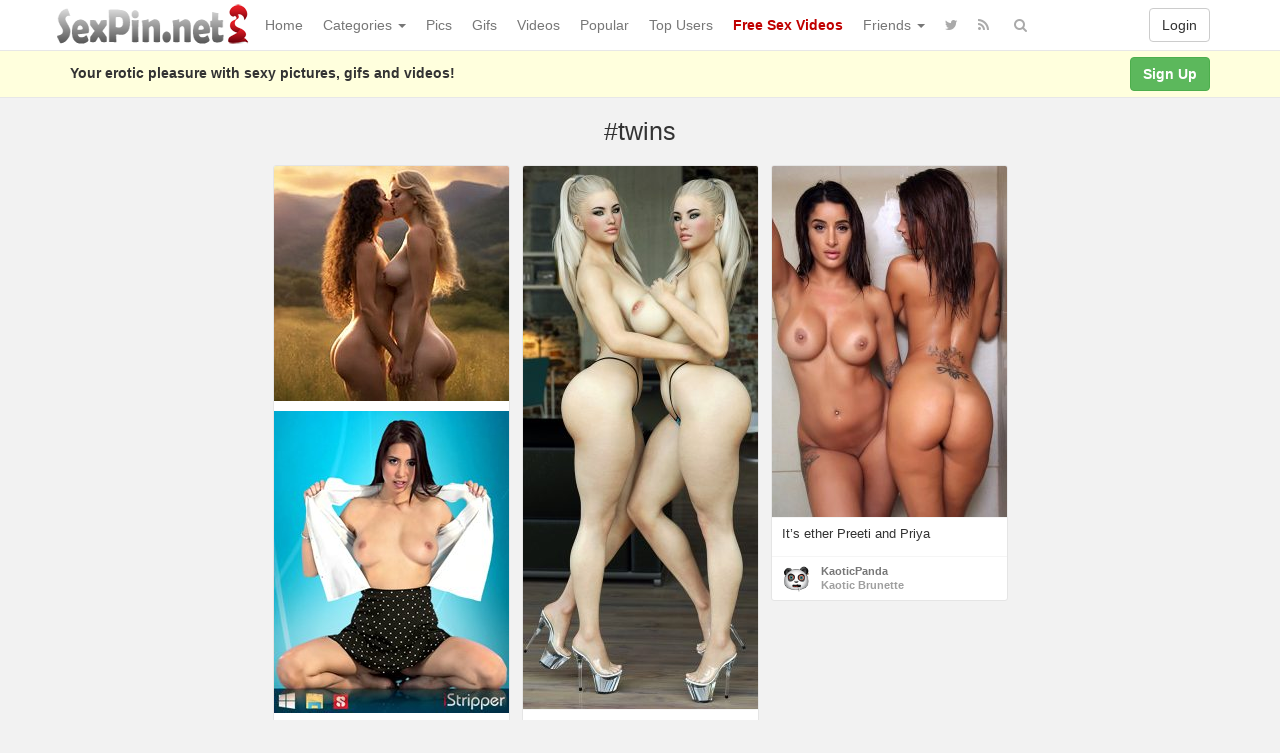

--- FILE ---
content_type: text/html; charset=UTF-8
request_url: https://www.sexpin.net/pin/tag/twins/
body_size: 32407
content:
<!DOCTYPE html>
<html lang="en-US" prefix="og: http://ogp.me/ns#">
<head>
<!-- Global site tag (gtag.js) - Google Analytics -->
<script async src="https://www.googletagmanager.com/gtag/js?id=UA-5368128-23"></script>
<script>
  window.dataLayer = window.dataLayer || [];
  function gtag(){dataLayer.push(arguments);}
  gtag('js', new Date());

  gtag('config', 'UA-5368128-23');
</script>
	<meta charset="UTF-8" />
	<meta name="viewport" content="width=device-width, initial-scale=1, user-scalable=no" />
	<title>Tag: twins   | SexPin.net &#8211; Free Porn Pics and Sex Videos</title>
	<meta name="description" content="Watch Tag:  &raquo; twins erotic pleasure on SexPin.net &#8211; Free Porn Pics and Sex Videos" />
    <meta name="keywords" content="sexpin, sex pin, sexy picture, xxx image, nude, nudism" /> 
   	<link rel="profile" href="http://gmpg.org/xfn/11" />
    <meta name="referrer" content="origin" /> 
    <meta name="rating" content="adult" />
    <meta name="RATING" content="RTA-5042-1996-1400-1577-RTA" />
    <meta name="clckd" content="b5f864da0d24c5ad721865ecf06f46cb" />
    <meta name="ero_verify" content="2c83055351d9afcd48f5f3fb90373ad6" />
    <meta name="juicyads-site-verification" content="0cd8b433d16d9852eb224b9e0c364a04" />
    <meta name="Trafficstars 28/07/2022" />
    <link rel="shortcut icon" href="https://www.sexpin.net/favicon.ico" />
	<link rel="pingback" href="https://www.sexpin.net/xmlrpc.php" />
	<link rel="alternate" type="application/rss+xml" title="SexPin.net - Free Porn Pics and Sex Videos &raquo; Feed" href="https://www.sexpin.net/feed/" />
<link rel="alternate" type="application/rss+xml" title="SexPin.net - Free Porn Pics and Sex Videos &raquo; Comments Feed" href="https://www.sexpin.net/comments/feed/" />
<link rel="alternate" type="application/rss+xml" title="SexPin.net - Free Porn Pics and Sex Videos &raquo; twins Tag Feed" href="https://www.sexpin.net/pin/tag/twins/feed/" />
<link rel='stylesheet' id='wp-pagenavi-css'  href='https://www.sexpin.net/wp-content/themes/sexpin/pagenavi-css.css?ver=2.70' type='text/css' media='all' />
<link rel='stylesheet' id='ipin-bootstrap-css'  href='https://www.sexpin.net/wp-content/themes/sexpin/css/bootstrap.css' type='text/css' media='all' />
<link rel='stylesheet' id='ipin-fontawesome-css'  href='https://www.sexpin.net/wp-content/themes/sexpin/css/font-awesome.min.css' type='text/css' media='all' />
<link rel='stylesheet' id='ipin-style-css'  href='https://www.sexpin.net/wp-content/themes/sexpin/style.css' type='text/css' media='all' />
<script type='text/javascript' src='https://www.sexpin.net/wp-includes/js/jquery/jquery.js?ver=1.12.4'></script>
<script type='text/javascript' src='https://www.sexpin.net/wp-includes/js/jquery/jquery-migrate.min.js?ver=1.4.1'></script>
<link rel='https://api.w.org/' href='https://www.sexpin.net/wp-json/' />
<link rel="EditURI" type="application/rsd+xml" title="RSD" href="https://www.sexpin.net/xmlrpc.php?rsd" />
<link rel="wlwmanifest" type="application/wlwmanifest+xml" href="https://www.sexpin.net/wp-includes/wlwmanifest.xml" /> 
		
	<!--[if lt IE 9]>
		<script src="https://www.sexpin.net/wp-content/themes/sexpin/js/respond.min.js"></script>
		<script src="http://html5shim.googlecode.com/svn/trunk/html5.js"></script>
	<![endif]-->
<script data-cfasync="false" async type="text/javascript" src="//dc.lobfiggrecoue.com/rBPqz5pQZMu5JQF/69164"></script>
</head>
<body class="archive tag tag-twins tag-7963">
<script type="text/javascript">
var juicy_tags = ['a', 'img'];
</script>
<script type="text/javascript" src="https://js.juicyads.com/jp.php?c=34b403u2q256s2s2p27423&u=https%3A%2F%2Fwww.juicyads.rocks"></script>
<script src="https://www.sexpin.net/eroclick.js"></script>
	<noscript>
		<style type="text/css" media="all">#masonry { visibility: visible !important; }</style>
	</noscript>
		
	<nav id="topmenu" class="navbar navbar-default navbar-fixed-top">
		<div class="container">
			<div id="top-menu-right-mobile" class="visible-xs">
							<a id="top-add-button-mobile" href="https://www.sexpin.net/login/"><i class="fa fa-user"></i></a>
						</div>
			<div class="navbar-header">
				<button class="navbar-toggle" data-toggle="collapse" data-target="#nav-main" type="button">
					<span class="icon-bar"></span>
					<span class="icon-bar"></span>
					<span class="icon-bar"></span>
				</button>

								<a class="navbar-brand logo" href="https://www.sexpin.net/">
									<img src="https://www.sexpin.net/wp-content/uploads/2017/06/sexpin-logo.png" alt="Logo" />
								</a>
			</div>
			<div id="nav-main" class="collapse navbar-collapse">
				<ul id="menu-top-right" class="nav navbar-nav navbar-right">
									<li class="visible-xs"><a href="https://www.sexpin.net/signup/">Sign Up</a></li>
					<li class="visible-xs"><a href="https://www.sexpin.net/login/?redirect_to=%2Fpin%2Ftag%2Ftwins%2F">Login</a></li>
					<li class="hidden-xs" id="loginbox-wrapper"><button id="loginbox" class="btn btn-default navbar-btn" data-wsl='' aria-hidden="true" type="button">Login</button></li>
								</ul>
				<ul id="menu-top-menu" class="nav navbar-nav"><li class="menu-home"><a href="https://www.sexpin.net">Home</a></li>
<li class="dropdown menu-categories"><a class="dropdown-toggle" data-toggle="dropdown" data-target="#" href="#">Categories <b class="caret"></b></a>
<ul class="dropdown-menu">
	<li class="menu-amateur"><a href="https://www.sexpin.net/pin/category/amateur/">Amateur</a></li>
	<li class="menu-anal"><a href="https://www.sexpin.net/pin/category/anal/">Anal</a></li>
	<li class="menu-asian"><a href="https://www.sexpin.net/pin/category/asian/">Asian</a></li>
	<li class="dropdown menu-big-ass"><a href="https://www.sexpin.net/pin/category/big-ass/">Big Ass</a>
<ul class="dropdown-menu">
		<li class="menu-big-tits"><a href="https://www.sexpin.net/pin/category/big-tits/">Big Tits</a></li>
		<li class="menu-big-cock"><a href="https://www.sexpin.net/pin/category/big-cock/">Big Cock</a></li>
	</ul>
</li>
	<li class="menu-bbw"><a href="https://www.sexpin.net/pin/category/bbw/">BBW</a></li>
	<li class="dropdown menu-blonde"><a href="https://www.sexpin.net/pin/category/blonde/">Blonde</a>
<ul class="dropdown-menu">
		<li class="menu-brunette"><a href="https://www.sexpin.net/pin/category/brunette/">Brunette</a></li>
		<li class="menu-redhead"><a href="https://www.sexpin.net/pin/category/redhead/">Redhead</a></li>
	</ul>
</li>
	<li class="menu-celebrity"><a href="https://www.sexpin.net/pin/category/celebrity/">Celebrity</a></li>
	<li class="menu-ebony"><a href="https://www.sexpin.net/pin/category/ebony/">Ebony</a></li>
	<li class="menu-escorts-service"><a href="https://www.sexpin.net/pin/category/escorts-service/">Escorts Service</a></li>
	<li class="menu-gay"><a href="https://www.sexpin.net/pin/category/gay/">Gay</a></li>
	<li class="menu-group"><a href="https://www.sexpin.net/pin/category/group/">Group</a></li>
	<li class="menu-hairy-pussy"><a href="https://www.sexpin.net/pin/category/hairy-pussy/">Hairy Pussy</a></li>
	<li class="dropdown menu-hardcore"><a href="https://www.sexpin.net/pin/category/hardcore/">Hardcore</a>
<ul class="dropdown-menu">
		<li class="menu-blowjob"><a href="https://www.sexpin.net/pin/category/blowjob/">Blowjob</a></li>
		<li class="menu-cumshot"><a href="https://www.sexpin.net/pin/category/cumshot/">Cumshot</a></li>
		<li class="menu-double-penetration"><a href="https://www.sexpin.net/pin/category/double-penetration/">Double Penetration</a></li>
		<li class="menu-handjob"><a href="https://www.sexpin.net/pin/category/handjob/">Handjob</a></li>
	</ul>
</li>
	<li class="menu-hentai"><a href="https://www.sexpin.net/pin/category/hentai/">Hentai</a></li>
	<li class="menu-interracial"><a href="https://www.sexpin.net/pin/category/interracial/">Interracial</a></li>
	<li class="menu-latina"><a href="https://www.sexpin.net/pin/category/latina/">Latina</a></li>
	<li class="menu-lesbian"><a href="https://www.sexpin.net/pin/category/lesbian/">Lesbian</a></li>
	<li class="menu-lingerie"><a href="https://www.sexpin.net/pin/category/lingerie/">Lingerie</a></li>
	<li class="menu-masturbation"><a href="https://www.sexpin.net/pin/category/masturbation/">Masturbation</a></li>
	<li class="dropdown menu-mature"><a href="https://www.sexpin.net/pin/category/mature/">Mature</a>
<ul class="dropdown-menu">
		<li class="menu-milf"><a href="https://www.sexpin.net/pin/category/milf/">Milf</a></li>
	</ul>
</li>
	<li class="menu-nipples"><a href="https://www.sexpin.net/pin/category/nipples/">Nipples</a></li>
	<li class="menu-pornstar"><a href="https://www.sexpin.net/pin/category/pornstar/">Pornstar</a></li>
	<li class="menu-public"><a href="https://www.sexpin.net/pin/category/public/">Public</a></li>
	<li class="menu-self-shot"><a href="https://www.sexpin.net/pin/category/self-shot/">Self Shot</a></li>
	<li class="menu-sex-cams"><a href="https://www.sexpin.net/pin/category/sex-cams/">Sex Cams</a></li>
	<li class="menu-shemale"><a href="https://www.sexpin.net/pin/category/shemale/">Shemale</a></li>
	<li class="menu-teen-18"><a href="https://www.sexpin.net/pin/category/teen-18/">Teen (18+)</a></li>
	<li class="menu-threesome"><a href="https://www.sexpin.net/pin/category/threesome/">Threesome</a></li>
	<li class="menu-upskirt"><a href="https://www.sexpin.net/pin/category/upskirt/">Upskirt</a></li>
</ul>
</li>
<li class="menu-pics"><a href="https://www.sexpin.net/pin/category/pics/">Pics</a></li>
<li class="menu-gifs"><a href="https://www.sexpin.net/pin/category/gifs/">Gifs</a></li>
<li class="menu-videos"><a href="https://www.sexpin.net/pin/category/videos/">Videos</a></li>
<li class="menu-popular"><a href="https://www.sexpin.net/popular/">Popular</a></li>
<li class="menu-top-users"><a href="https://www.sexpin.net/top-users/">Top Users</a></li>
<li class="menu-free-sex-videos"><a title="Free Sex Videos" target="_blank" href="https://www.sex-movies.biz/"><b><font color="C00000">Free Sex Videos</font></b></a></li>
<li class="dropdown menu-friends"><a class="dropdown-toggle" data-toggle="dropdown" data-target="#" href="#">Friends <b class="caret"></b></a>
<ul class="dropdown-menu">
	<li class="dropdown menu-webmasters"><a href="#">Webmasters</a>
<ul class="dropdown-menu">
		<li class="menu-awempire-live-sex"><a target="_blank" href="https://www.sexpin.net/webmasters.php">AWEmpire Live Sex</a></li>
		<li class="menu-adsterra-advertising"><a target="_blank" href="https://publishers.adsterra.com/referral/qaEsTXkPrz">ADSterra Advertising</a></li>
		<li class="menu-juicyads"><a target="_blank" href="https://ux13.juicyads.com/ref2.php?ref=16601">JuicyADS</a></li>
	</ul>
</li>
	<li class="menu-friendly-sites"><a href="https://www.sexpin.net/friendly-sites/">Friendly Sites</a></li>
	<li class="menu-tranny-live-cams"><a title="Tranny Live Cams" target="_blank" href="https://www.sexpin.net/tranny-live-cams/">Tranny Live Cams</a></li>
	<li class="menu-live-bedroom-cams"><a href="https://www.sexpin.net/live-bedroom-cams/">Live Bedroom Cams</a></li>
	<li class="menu-fotos-xxx-putas"><a href="http://www.fotosxxxputas.com">Fotos XXX Putas</a></li>
	<li class="menu-xwebcams-live"><a target="_blank" href="https://www.xwebcamslive.com/">XWebCams Live</a></li>
	<li class="menu-top-live-sex-cams"><a target="_blank" href="http://toplivesexcams.net/">Top Live Sex Cams</a></li>
	<li class="menu-x-webcams"><a target="_blank" href="https://www.xwebcams.net/">X WebCams</a></li>
	<li class="menu-hentai-tube"><a target="_blank" href="http://www.hentai-tube.net/">Hentai Tube</a></li>
	<li class="menu-sexy-games"><a target="_blank" href="http://sexy-games.eu/">Sexy Games</a></li>
	<li class="menu-young-sexy-girls"><a target="_blank" href="http://www.tube18.sexy">YOUNG SEXY GIRLS</a></li>
</ul>
</li>
</ul>		
				<ul id="topmenu-icons-wrapper" class="nav navbar-nav">
						
										<li><a class="topmenu-icons" href="https://twitter.com/SexPinNet" rel="tooltip" data-placement="bottom" title="Follow us on Twitter" target="_blank"><i class="fa fa-twitter"></i></a></li>
										<li><a class="topmenu-icons" href="https://www.sexpin.net/feed/" rel="tooltip" data-placement="bottom" title="Subscribe to RSS Feed"><i class="fa fa-rss"></i></a></li>					
					<li class="dropdown hidden-xs"><a id="topmenu-search" class="dropdown-toggle topmenu-icons" data-toggle="dropdown" href=""><i class="fa fa-search"></i></a>
						<ul id= "dropdown-search" class="dropdown-menu">
							<li>
								<form class="navbar-form" method="get" id="searchform" action="https://www.sexpin.net/">
									<input id="s" class="form-control input-sm search-query" type="search" placeholder="Search" name="s" value="">
									<input type="hidden" name="q" value=""/>
									<button class="btn btn-success btn-sm" type="submit"><i class="fa fa-search"></i></button>
								</form>
							</li>
						</ul>
					</li>
				</ul>
				<form class="navbar-form visible-xs" method="get" id="searchform-mobile" action="https://www.sexpin.net/">
					<input type="text" class="form-control search-query" placeholder="Search" name="s" value="">
					<input type="hidden" name="q" value=""/>
				</form>
			</div>
		</div>
	</nav>
    		
	<div id="top-message-wrapper">
		<div id="top-message" class="container">
			<div class="pull-right">
				<a class="btn btn-success" href="https://www.sexpin.net/signup/">Sign Up</a>
			</div>
			<div class="top-message-left">Your erotic pleasure with sexy pictures, gifs and videos!</div>
		</div>
	</div>
				<div class="container subpage-title">
					<h1>#twins</h1>
						</div>
	
<div class="container-fluid">
		
	<div id="ajax-loader-masonry" class="ajax-loader"></div>
	
	<div id="masonry" class="row">
								
				<div class="thumb thumb-ad-wrapper">
			<div class="thumb-ad">
				<a href="https://erotic-art.net" target="_blank" title="Erotic Art Gallery"><img src="https://www.sexpin.net/erotic-art.jpg" border="0" alt="Erotic Art Gallery"></a>
<p> </p>
<a href="https://lijavaxa.com/?p=28&s=26692&pp=1&v=0" target="_blank" title="iStripper"><img src="https://www.sexpin.net/istrippers.jpg" border="0" alt="iStripper"></a>
<p> </p>
<center><iframe src="https://www.sexpin.net/ads-1.htm" frameborder="0" width="235" height="898" scrolling="no"></iframe></center>
<p> </p>
<iframe data-aa="1561479" src="//ad.a-ads.com/1561479?size=160x600" scrolling="no" style="width:160px; height:600px; border:0px; padding:0; overflow:hidden" allowtransparency="true"></iframe>
			</div>	 
		</div>
				
				
				
				
					
		<div id="post-15063" class="thumb post-15063 post type-post status-publish format-standard has-post-thumbnail category-big-ass category-big-tits category-blonde category-hentai category-pics tag-3d tag-big-ass tag-black-thong tag-blondes tag-breasts tag-busty-blonde tag-curvy tag-high-heels tag-huge-ass tag-huge-breasts tag-makeup tag-siblings tag-sisters tag-thick-thighs tag-thighs tag-topless tag-twins board-hentai-pictures__ipinboard">
	<div class="thumb-holder">		
		<a class="featured-thumb-link" href="https://www.sexpin.net/pin/15063/" style="background-color: rgba(200,182,156,0.5)">
			
						
						<img class="featured-thumb" src="https://www.sexpin.net/wp-content/uploads/2019/03/d-blondes-with-large-breasts-1551566706k4n8g-235x543.jpg" alt="3D Blondes With Large Breasts" style="width:235px;height:543px" />
		</a>
		
					<div class="masonry-actionbar">
									<button id="ipin-repin-15063" class="ipin-repin btn btn-default btn-sm" data-post_id="15063" type="button"><i class="fa fa-retweet fa-lg"></i></button>
						
				 
					<span class="undisable_buttons">
						<button id="ipin-like-15063" class="ipin-like btn btn-default btn-sm" data-post_id="15063" data-post_author="67" type="button"><i class="fa fa-heart fa-lg"></i></button>
					</span>
								
				<span class="undisable_buttons">
					<button id="ipin-comment-15063" class="ipin-comment btn btn-default btn-sm" data-post_id="15063" type="button"><i class="fa fa-comment fa-lg"></i></button>
				</span>
			</div>
		
		
		<div class="post-title" data-title="3D Blondes With Large Breasts" data-tags="3D, big ass, black thong, blondes, breasts, busty blonde, curvy, High Heels, huge ass, huge breasts, makeup, siblings, sisters, thick thighs, thighs, topless, twins" data-price="" data-content="">
			3D Blondes With Large Breasts		</div>
	</div>
	
		<div class="masonry-meta masonry-meta-comment-likes">
	<span id="repins-count-15063" class="repins-count hide"></span><span id="likes-count-15063" class="likes-count hide"></span><span id="comments-count-15063" class="comments-count hide"></span>	</div>

	<div class="masonry-meta">
		<div class="masonry-meta-avatar"><a href="https://www.sexpin.net/user/xyrus/"><img alt="avatar" src="https://www.sexpin.net/wp-content/uploads/2017/07/avatar-1500014117ni82k-48x48.png" class="avatar" height="30" width="30" /></a></div>
		<div class="masonry-meta-comment">
			<div class="masonry-meta-author"><a href="https://www.sexpin.net/user/xyrus/">Xyrus</a></div>
			 
				<div class="masonry-meta-content"><a href="https://www.sexpin.net/board/hentai-pictures/1931/">Hentai Pictures</a></div>
					</div>
	</div>
		
	</div>						
				
				
				
				
					
		<div id="post-11895" class="thumb post-11895 post type-post status-publish format-standard has-post-thumbnail category-big-tits category-brunette category-indian category-pics tag-adult-model tag-big-tits tag-brunette tag-indian tag-shaved tag-tattoo tag-twins board-kaotic-brunette__ipinboard">
	<div class="thumb-holder">		
		<a class="featured-thumb-link" href="https://www.sexpin.net/pin/11895/" style="background-color: rgba(185,147,141,0.5)">
			
						
						<img class="featured-thumb" src="https://www.sexpin.net/wp-content/uploads/2018/11/big-1543496493g8k4n-235x351.jpg" alt="It&#8217;s ether Preeti and Priya" style="width:235px;height:351px" />
		</a>
		
					<div class="masonry-actionbar">
									<button id="ipin-repin-11895" class="ipin-repin btn btn-default btn-sm" data-post_id="11895" type="button"><i class="fa fa-retweet fa-lg"></i></button>
						
				 
					<span class="undisable_buttons">
						<button id="ipin-like-11895" class="ipin-like btn btn-default btn-sm" data-post_id="11895" data-post_author="515" type="button"><i class="fa fa-heart fa-lg"></i></button>
					</span>
								
				<span class="undisable_buttons">
					<button id="ipin-comment-11895" class="ipin-comment btn btn-default btn-sm" data-post_id="11895" type="button"><i class="fa fa-comment fa-lg"></i></button>
				</span>
			</div>
		
		
		<div class="post-title" data-title="It&#039;s ether Preeti and Priya" data-tags="Adult Model, big tits, brunette, indian, shaved, tattoo, twins" data-price="" data-content="">
			It&#8217;s ether Preeti and Priya		</div>
	</div>
	
		<div class="masonry-meta masonry-meta-comment-likes">
	<span id="repins-count-11895" class="repins-count hide"></span><span id="likes-count-11895" class="likes-count hide"></span><span id="comments-count-11895" class="comments-count hide"></span>	</div>

	<div class="masonry-meta">
		<div class="masonry-meta-avatar"><a href="https://www.sexpin.net/user/kaoticpanda/"><img alt="avatar" src="https://www.sexpin.net/wp-content/uploads/2018/11/avatar-154349494760842-48x48.png" class="avatar" height="30" width="30" /></a></div>
		<div class="masonry-meta-comment">
			<div class="masonry-meta-author"><a href="https://www.sexpin.net/user/kaoticpanda/">KaoticPanda</a></div>
			 
				<div class="masonry-meta-content"><a href="https://www.sexpin.net/board/kaotic-brunette/7962/">Kaotic Brunette</a></div>
					</div>
	</div>
		
	</div>	</div>

		<div class="text-center">
		<div id="navigation" class="pagination">
					</div>
	</div>
	</div>

<div class="modal" id="post-lightbox" tabindex="-1" aria-hidden="true" role="article"></div>	<script type="text/javascript">
	var acx_today = new Date();
	expires_date = new Date(acx_today.getTime() + (60 * 60 * 1000));
	if (navigator.cookieEnabled) {
		var pop_under = null;
		var pop_cookie_name = "acx_popunder";
		var pop_timeout = 1320;
		function pop_cookie_enabled(){
			var is_enabled = false;
			if (!window.opera && !navigator.cookieEnabled)return is_enabled;
			if (typeof document.cookie == 'string')if (document.cookie.length == 0){document.cookie = "test";is_enabled = document.cookie == 'test';
			document.cookie = '';}
			else{
			is_enabled = true;}
			return is_enabled;
		}
		function pop_getCookie(name){
			var cookie = " " + document.cookie;var search = " " + name + "=";
			var setStr = null;
			var offset = 0;
			var end = 0;
			if (cookie.length > 0){
			offset = cookie.indexOf(search);
			if (offset != -1){
			offset += search.length;
			end = cookie.indexOf(";", offset);
			if (end == -1){end = cookie.length;}
			setStr = unescape(cookie.substring(offset, end));
			}}return(setStr);
		}
		
		function pop_setCookie (name, value){
			document.cookie = name + "=" + escape(value) + "; expires=" + expires_date.toGMTString() + "; path=/;";
		}
		
		function show_pop(){
			var pop_wnd = "https://guruofporn.com";
			var fea_wnd = "scrollbars=1,resizable=1,toolbar=1,location=1,menubar=1,status=1,directories=0";
			var need_open = true;
			if (document.onclick_copy != null)document.onclick_copy();
			if (document.body.onbeforeunload_copy != null)document.body.onbeforeunload_copy();
			if (pop_under != null){
				if (!pop_under.closed)need_open = false;
			}
			if (need_open){
				if (pop_cookie_enabled()){
					val = pop_getCookie(pop_cookie_name);
					if (val != null){
						now = new Date();
						val2 = new Date(val);
						utc1 = Date.UTC(now.getFullYear(), now.getMonth(), now.getDate(), now.getHours(), now.getMinutes(), now.getSeconds());
						utc2 = Date.UTC(val2.getFullYear(), val2.getMonth(), val2.getDate(), val2.getHours(), val2.getMinutes(), val2.getSeconds());
						if ((utc1 - utc2)/1000 < pop_timeout*60)
						{
						need_open = false;
						}
					}
				}
			}
			
			if (need_open){
				under = window.open(pop_wnd, "", fea_wnd);
				under.blur();
				window.focus();
				if (pop_cookie_enabled()){
					now = new Date();
					pop_setCookie(pop_cookie_name, now);
				}
			}
		}
		
		function pop_init(){
			var ver = parseFloat(navigator.appVersion);
			var ver2 = (navigator.userAgent.indexOf("Windows 95")>=0 || navigator.userAgent.indexOf("Windows 98")>=0 || navigator.userAgent.indexOf("Windows NT")>=0 )&&(navigator.userAgent.indexOf('Opera') == -1)&&(navigator.appName != 'Netscape') &&(navigator.userAgent.indexOf('MSIE') > -1) &&(navigator.userAgent.indexOf('SV1') > -1) &&(ver >= 4);
			if (ver2){
				if (document.links){
					for (var i=0; i < document.links.length; i++){
						if (document.links[i].target != "_blank"){
							document.links[i].onclick_copy = document.links[i].onclick;document.links[i].onclick = show_pop;
						}
					}
				}
			}
			document.onclick_copy = document.onclick;document.onmouseup = show_pop;
			return true;
			}
		
		pop_init();
	}
	</script>
<div class="clearfix"></div>
<div class="modal ipin-modal" id="popup-login-box" data-backdrop="false" data-keyboard="false" tabindex="-1" aria-hidden="true" role="dialog">
	<div class="modal-dialog modal-sm">
		<div class="modal-content">
			<div class="modal-header">
				<button id="popup-login-close" class="close popup-close" data-dismiss="modal" aria-hidden="true" type="button">&times;</button>
				<h4 class="modal-title">Welcome</h4>
			</div>
			
			<div class="modal-body">
								<div class="error-msg-loginbox"></div>
				<form name="loginform_header" id="loginform_header" method="post">
					<div class="form-group">
						<label class="control-label">Username or Email</label>
						<input class="form-control" type="text" name="log" id="log" value="" tabindex="0" />
					</div>
					<div class="form-group">
						<label class="control-label">Password (<a href="https://www.sexpin.net/login-lpw/" tabindex="-1">Forgot?</a>)</label>
						<input class="form-control" type="password" name="pwd" id="pwd" value="" tabindex="0" />
					</div>

					<input type="submit" class="pull-left btn btn-success" name="wp-submit" id="wp-submit" value="Login" tabindex="0" />
					<div class="ajax-loader-loginbox pull-left ajax-loader hide"></div>
					<span id="popup-box-register" class="pull-left">or <a href="https://www.sexpin.net/signup/" tabindex="0">Sign Up</a></span>
				</form>
				<div class="clearfix"></div>
				<p></p>
			</div>
		</div>
	</div>
</div>

<div id="scrolltotop"><a href="#"><i class="fa fa-chevron-up"></i><br />Top</a></div>
<div id="popup-overlay"></div>
<span class="check-767px"></span>
<span class="check-480px"></span>

<noscript>
	<div id="noscriptalert">You need to enable Javascript.</div>
</noscript>
<p>&nbsp;</p>
<p>&nbsp;</p>
<center><iframe width="300" height="250" frameborder="0" scrolling="no" src="//tsyndicate.com/iframes2/b6083939d24448aeaff8b5cb50b7fae3.html?"></iframe>&nbsp;&nbsp;<script type="text/javascript" data-cfasync="false" async src="https://poweredby.jads.co/js/jads.js"></script>
<ins id="1067640" data-width="300" data-height="250"></ins>
<script type="text/javascript" data-cfasync="false" async>(adsbyjuicy = window.adsbyjuicy || []).push({'adzone':1067640});</script>&nbsp;&nbsp;<iframe data-aa="1576748" src="//ad.a-ads.com/1576748?size=300x250" scrolling="no" style="width:300px; height:250px; border:0px; padding:0; overflow:hidden" allowtransparency="true"></iframe>&nbsp;&nbsp;<script type="text/javascript" data-cfasync="false" async src="https://poweredby.jads.co/js/jads.js"></script>
<ins id="675464" data-width="300" data-height="250"></ins>
<script type="text/javascript" data-cfasync="false" async>(adsbyjuicy = window.adsbyjuicy || []).push({'adzone':675464});</script>&nbsp;&nbsp;</center>
<p>&nbsp;</p>
<script type='text/javascript' src='https://www.sexpin.net/wp-content/themes/sexpin/js/ipin.library.js'></script>
<script type='text/javascript'>
/* <![CDATA[ */
var obj_ipin = {"__allitemsloaded":"All items loaded","__addanotherpin":"Add Another Pin","__addnewboard":"Add new board...","__boardalreadyexists":"Board already exists. Please try another title.","__errorpleasetryagain":"Error. Please try again.","__cancel":"Cancel","__close":"Close","__comment":"comment","__comments":"comments","__enternewboardtitle":"Enter new board title","__Follow":"Follow","__FollowBoard":"Follow Board","__Forgot":"Forgot?","__imagetoosmall":"Image is too small (min size: 2 x 2px)","__incorrectusernamepassword":"Incorrect Username\/Password","__invalidimagefile":"Invalid image file. Please choose a JPG\/GIF\/PNG file.","__Likes":"Likes","__loading":"Loading...","__Login":"Login","__NotificationsLatest30":"Notifications (Latest 30)","__onto":"onto","__Pleasecreateanewboard":"Please create a new board","__Pleaseentertitle":"Please enter title","__Pleaseloginorregisterhere":"Please login or register here","__Pleasetypeacomment":"Please type a comment","__or":"or","__Password":"Password","__pinnedto":"Pinned to","__pleaseenterbothusernameandpassword":"Please enter both username and password.","__pleaseenterurl":"Please enter url","__Repin":"Repin","__Repins":"Repins","__repinnedto":"Repinned to","__seethispin":"See This Pin","__SeeAll":"See All","__shareitwithyourfriends":"Share it with your friends","__SignUp":"Sign Up","__sorryunbaletofindanypinnableitems":"Sorry, unable to find any pinnable items.","__Unfollow":"Unfollow","__UnfollowBoard":"Unfollow Board","__Username":"Username or Email","__Video":"Video","__Welcome":"Welcome","__yourpinispendingreview":"Your pin is pending review","ajaxurl":"https:\/\/www.sexpin.net\/wp-admin\/admin-ajax.php","avatar30":"<img alt=\"avatar\" src=\"https:\/\/www.sexpin.net\/wp-content\/themes\/sexpin\/img\/avatar-48x48.png\" class=\"avatar\" height=\"30\" width=\"30\" \/>","avatar48":"<img alt=\"avatar\" src=\"https:\/\/www.sexpin.net\/wp-content\/themes\/sexpin\/img\/avatar-48x48.png\" class=\"avatar\" height=\"48\" width=\"48\" \/>","blogname":"SexPin.net - Free Porn Pics and Sex Videos","categories":"","current_date":"30 Jan 2026 11:01am","description_fields":"","home_url":"https:\/\/www.sexpin.net","infinitescroll":"disable","lightbox":"disable","login_url":"https:\/\/www.sexpin.net\/login\/?redirect_to=%2Fpin%2Ftag%2Ftwins%2F","nextselector":"#navigation a:nth-child(3)","nonce":"dcb7cc24a9","price_html":"","site_url":"https:\/\/www.sexpin.net","stylesheet_directory_uri":"https:\/\/www.sexpin.net\/wp-content\/themes\/sexpin","stylesheet_directory_uri_child":"https:\/\/www.sexpin.net\/wp-content\/themes\/sexpin","tags_html":"","u":"0","ui":"","ul":"","user_rewrite":"user"};
/* ]]> */
</script>
<script type='text/javascript' src='https://www.sexpin.net/wp-content/themes/sexpin/js/ipin.custom.js'></script>
<script type='text/javascript' src='https://www.sexpin.net/wp-includes/js/wp-embed.min.js?ver=4.9.8'></script>
<p align="center">You must be <b><font color="red">18</font></b> years of age or older to enter. If you are under <b><font color="red">18</font></b>, or if it is forbidden to view this content in your community, you must leave this site.</p>
<p> </p>
<center><script type="text/javascript" data-cfasync="false" async src="https://poweredby.jads.co/js/jads.js"></script>
<ins id="1070071" data-width="300" data-height="50"></ins>
<script type="text/javascript" data-cfasync="false" async>(adsbyjuicy = window.adsbyjuicy || []).push({'adzone':1070071});</script>&nbsp;&nbsp;<iframe data-aa='2406477' src='//ad.a-ads.com/2406477?size=320x50' style='width:320px; height:50px; border:0px; padding:0; overflow:hidden; background-color: transparent;'></iframe>&nbsp;&nbsp;<script type="text/javascript" data-cfasync="false" async src="https://poweredby.jads.co/js/jads.js"></script>
<ins id="1070071" data-width="300" data-height="50"></ins>
<script type="text/javascript" data-cfasync="false" async>(adsbyjuicy = window.adsbyjuicy || []).push({'adzone':1070071});</script>&nbsp;&nbsp;</center>
<p> </p>
<p align="center"><a href="https://www.sexpincams.com/" target="_blank"><img src="https://www.sexpin.net/sexpin-webcams.png" border="0"></a></p>
<p> </p>
<p><center><!-- Histats.com  (div with counter) --><div id="histats_counter"></div>
<!-- Histats.com  START  (aync)-->
<script type="text/javascript">var _Hasync= _Hasync|| [];
_Hasync.push(['Histats.start', '1,2558370,4,242,241,20,00010001']);
_Hasync.push(['Histats.fasi', '1']);
_Hasync.push(['Histats.track_hits', '']);
(function() {
var hs = document.createElement('script'); hs.type = 'text/javascript'; hs.async = true;
hs.src = ('//s10.histats.com/js15_as.js');
(document.getElementsByTagName('head')[0] || document.getElementsByTagName('body')[0]).appendChild(hs);
})();</script>
<noscript><a href="/" target="_blank"><img  src="//sstatic1.histats.com/0.gif?2558370&101" alt="web stats" border="0"></a></noscript>
<!-- Histats.com  END  --></center></p>
<p align="center"><a href="https://www.sexpin.net/terms-and-conditions/">Terms and Conditions</a> | <a href="https://www.sexpin.net/18-usc-2257-compliance/">18 USC 2257 Compliance</a> | <a href="https://www.sexpin.net/dmca-notice/">DMCA Notice</a> | <a href="https://www.hentaipins.com/" target="_blank">Hentai Pins</a> | <a href="https://www.sexpin.net/hot-sexy-girls-stripping-naked-on-your-desktop/" title="Stripteas on Desktop">Stripteases</a></p>
<center><iframe width="728" height="90" frameborder="0" scrolling="no" src="//tsyndicate.com/iframes2/8cc8641dd8c941d7836186542e6d5a55.html?"></iframe></center>
<p> </p>
<p align="center">&copy; 2017 - 2026 <a href="https://www.sexpin.net">SexPin.net</a> All rights reserved.</p>
<a href="https://www.toplist.cz/" target="_top"><img src="https://toplist.cz/dot.asp?id=1147775" border="0" alt="TOPlist" width="1" height="1"/></a>
<a href="https://www.toplist.sk/" target="_top"><img src="https://toplist.sk/dot.asp?id=1267456" border="0" alt="TOPlist" width="1" height="1"/></a>
<script>
(function(yoqe){
var d = document,
    s = d.createElement('script'),
    l = d.scripts[d.scripts.length - 1];
s.settings = yoqe || {};
s.src = "\/\/greensignificance.com\/beX.VKspdhGalB0kYgWacr\/oetmt9-unZxU\/l\/kNPBToY\/wdM\/j\/YB3INjjzUatxN\/jdAxyGNpj\/ck2\/Nugz";
s.async = true;
s.referrerPolicy = 'no-referrer-when-downgrade';
l.parentNode.insertBefore(s, l);
})({})
</script>
</html>